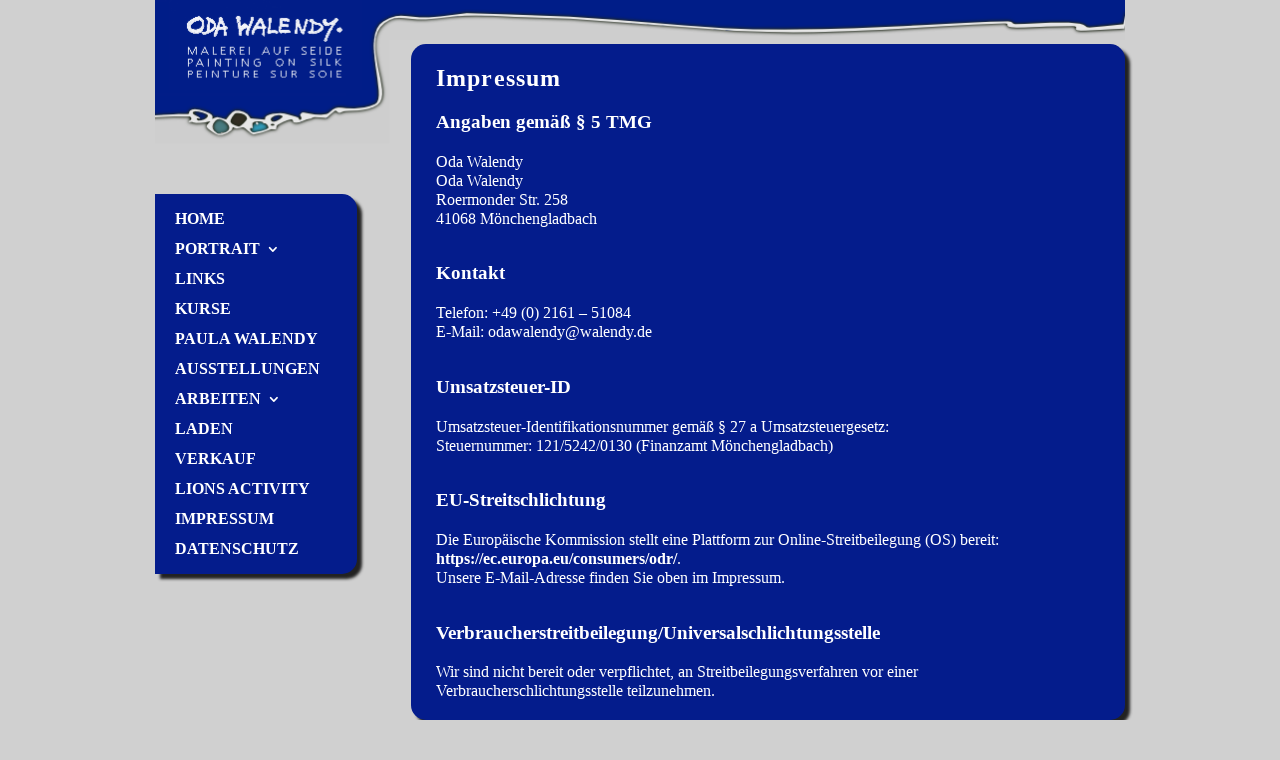

--- FILE ---
content_type: text/css
request_url: https://walendy.de/wp-content/cache/autoptimize/css/autoptimize_single_eccfe73226e5eaf429142663dbb02341.css?ver=4.27.4
body_size: -61
content:
img.mfp-img{height:150% !important;max-height:150% !important;width:150% !important;max-width:150%}

--- FILE ---
content_type: text/css
request_url: https://walendy.de/wp-content/et-cache/119/et-core-unified-119.min.css?ver=1748861561
body_size: 2397
content:
:root{font-size:clamp(1rem,0.9423rem + 0.2885vw,1.375rem)}*{margin:0;padding:0}input[type="text"],input[type="email"],input[type="url"],input[type="password"],input[type="search"],input[type="number"],input[type="tel"],input[type="range"],input[type="date"],input[type="month"],input[type="week"],input[type="time"],input[type="datetime"],input[type="datetime-local"],input[type="color"],select,textarea{padding:5px 0px;background-color:#ffffff;width:100%;font-size:.875rem;transition:.3s;border-radius:3px}input[type=submit]{cursor:pointer;margin-top:1vh;padding:5px 10px;background:#444;color:#fff;font-size:18px;border:none;font-weight:500;transition-duration:0.5s;letter-spacing:2px}.wpcf7-list-item{margin:0px}input[type=submit]:hover{padding:5px 10px;background:#fff;font-size:18px;color:#000;border:none;font-weight:500;transition-duration:0.5s;letter-spacing:2px}.vertical-align{display:flex;flex-direction:column;justify-content:center}.nav li ul{width:max-content!important;display:flex;flex-direction:column}.nav li li ul{left:max-content!important}.et-menu li li a{width:max-content}@media (max-width:1024px){#et_mobile_nav_menu{display:block}#top-menu{display:none}}html,body{max-width:100%;overflow-x:hidden}h1,h2,h3,h4,h5,h6{margin:0px;padding:0px}@media all and (min-width:768px) and (max-width:980px){}@media all and (max-width:767px){.about-wrapper{display:block!important}.about-left{margin:auto;margin-bottom:5vh}.about-right{margin:auto;margin-bottom:5vh}}.pa-vertical-menu nav ul li{width:100%;display:block}.titlespacing h2,h3{margin-top:18.72px;margin-bottom:18.72px}.titlespacing h1{margin-bottom:18.72px}body{overflow:visible}.bs-row{display:flex;flex-wrap:wrap;margin-top:calc(-1 * 0);margin-right:calc(-.5 * 1.5rem);margin-left:calc(-.5 * 1.5rem);text-align:center;font-size:16px}.bs-row>*{flex-shrink:0;width:100%;max-width:100%;padding-right:calc(1.5rem * .5);padding-left:calc(1.5rem * .5);margin-top:0}.bs-row .bs-col{flex:1 0 0%;padding-top:0.75rem;padding-bottom:0.75rem;border-bottom:2px solid white}.bs-col p{padding-bottom:0}.bs-row2{display:flex;flex-wrap:wrap;margin-top:calc(-1 * 0);margin-right:calc(-.5 * 1.5rem);margin-left:calc(-.5 * 1.5rem)}.bs-row2 .bs-col2{flex:1 0 0%;padding-top:0.75rem;padding-bottom:0.75rem}.bs-col2 p{padding-bottom:0!important}.bs-row2>*{width:100%;max-width:100%;padding-right:calc(1.5rem * .5);padding-left:calc(1.5rem * .5);margin-top:0}.text-center{text-align:center!important}.fs-16{font-size:16px!important}